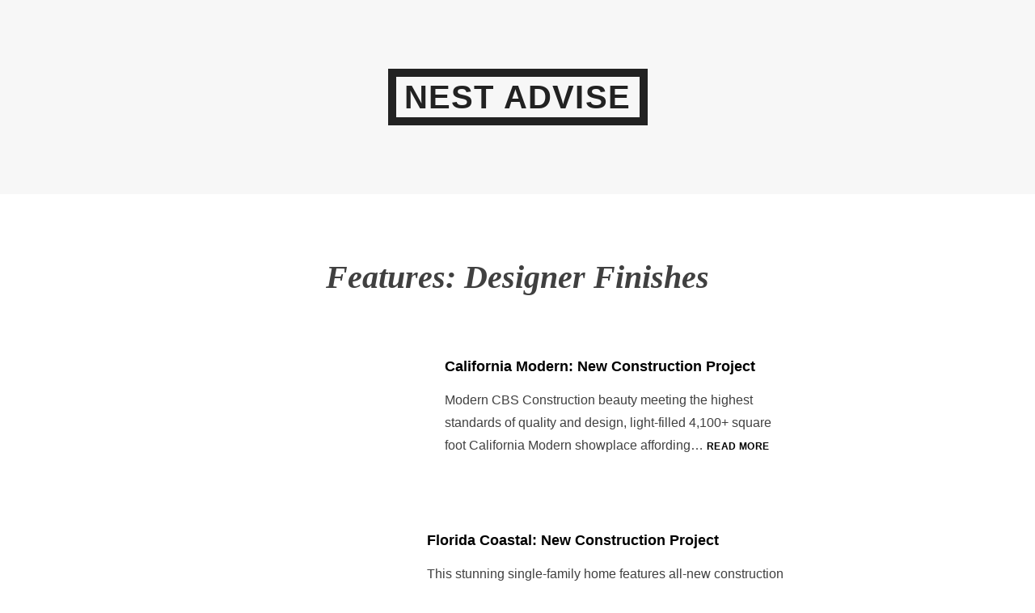

--- FILE ---
content_type: text/html; charset=UTF-8
request_url: https://www.nestadvise.com/feature/designer-finishes/
body_size: 15833
content:
<!DOCTYPE html>
<html lang="en-US">
<head><meta charset="UTF-8"><script>if(navigator.userAgent.match(/MSIE|Internet Explorer/i)||navigator.userAgent.match(/Trident\/7\..*?rv:11/i)){var href=document.location.href;if(!href.match(/[?&]nowprocket/)){if(href.indexOf("?")==-1){if(href.indexOf("#")==-1){document.location.href=href+"?nowprocket=1"}else{document.location.href=href.replace("#","?nowprocket=1#")}}else{if(href.indexOf("#")==-1){document.location.href=href+"&nowprocket=1"}else{document.location.href=href.replace("#","&nowprocket=1#")}}}}</script><script>class RocketLazyLoadScripts{constructor(e){this.triggerEvents=e,this.eventOptions={passive:!0},this.userEventListener=this.triggerListener.bind(this),this.delayedScripts={normal:[],async:[],defer:[]},this.allJQueries=[]}_addUserInteractionListener(e){this.triggerEvents.forEach((t=>window.addEventListener(t,e.userEventListener,e.eventOptions)))}_removeUserInteractionListener(e){this.triggerEvents.forEach((t=>window.removeEventListener(t,e.userEventListener,e.eventOptions)))}triggerListener(){this._removeUserInteractionListener(this),"loading"===document.readyState?document.addEventListener("DOMContentLoaded",this._loadEverythingNow.bind(this)):this._loadEverythingNow()}async _loadEverythingNow(){this._delayEventListeners(),this._delayJQueryReady(this),this._handleDocumentWrite(),this._registerAllDelayedScripts(),this._preloadAllScripts(),await this._loadScriptsFromList(this.delayedScripts.normal),await this._loadScriptsFromList(this.delayedScripts.defer),await this._loadScriptsFromList(this.delayedScripts.async),await this._triggerDOMContentLoaded(),await this._triggerWindowLoad(),window.dispatchEvent(new Event("rocket-allScriptsLoaded"))}_registerAllDelayedScripts(){document.querySelectorAll("script[type=rocketlazyloadscript]").forEach((e=>{e.hasAttribute("src")?e.hasAttribute("async")&&!1!==e.async?this.delayedScripts.async.push(e):e.hasAttribute("defer")&&!1!==e.defer||"module"===e.getAttribute("data-rocket-type")?this.delayedScripts.defer.push(e):this.delayedScripts.normal.push(e):this.delayedScripts.normal.push(e)}))}async _transformScript(e){return await this._requestAnimFrame(),new Promise((t=>{const n=document.createElement("script");let r;[...e.attributes].forEach((e=>{let t=e.nodeName;"type"!==t&&("data-rocket-type"===t&&(t="type",r=e.nodeValue),n.setAttribute(t,e.nodeValue))})),e.hasAttribute("src")?(n.addEventListener("load",t),n.addEventListener("error",t)):(n.text=e.text,t()),e.parentNode.replaceChild(n,e)}))}async _loadScriptsFromList(e){const t=e.shift();return t?(await this._transformScript(t),this._loadScriptsFromList(e)):Promise.resolve()}_preloadAllScripts(){var e=document.createDocumentFragment();[...this.delayedScripts.normal,...this.delayedScripts.defer,...this.delayedScripts.async].forEach((t=>{const n=t.getAttribute("src");if(n){const t=document.createElement("link");t.href=n,t.rel="preload",t.as="script",e.appendChild(t)}})),document.head.appendChild(e)}_delayEventListeners(){let e={};function t(t,n){!function(t){function n(n){return e[t].eventsToRewrite.indexOf(n)>=0?"rocket-"+n:n}e[t]||(e[t]={originalFunctions:{add:t.addEventListener,remove:t.removeEventListener},eventsToRewrite:[]},t.addEventListener=function(){arguments[0]=n(arguments[0]),e[t].originalFunctions.add.apply(t,arguments)},t.removeEventListener=function(){arguments[0]=n(arguments[0]),e[t].originalFunctions.remove.apply(t,arguments)})}(t),e[t].eventsToRewrite.push(n)}function n(e,t){let n=e[t];Object.defineProperty(e,t,{get:()=>n||function(){},set(r){e["rocket"+t]=n=r}})}t(document,"DOMContentLoaded"),t(window,"DOMContentLoaded"),t(window,"load"),t(window,"pageshow"),t(document,"readystatechange"),n(document,"onreadystatechange"),n(window,"onload"),n(window,"onpageshow")}_delayJQueryReady(e){let t=window.jQuery;Object.defineProperty(window,"jQuery",{get:()=>t,set(n){if(n&&n.fn&&!e.allJQueries.includes(n)){n.fn.ready=n.fn.init.prototype.ready=function(t){e.domReadyFired?t.bind(document)(n):document.addEventListener("rocket-DOMContentLoaded",(()=>t.bind(document)(n)))};const t=n.fn.on;n.fn.on=n.fn.init.prototype.on=function(){if(this[0]===window){function e(e){return e.split(" ").map((e=>"load"===e||0===e.indexOf("load.")?"rocket-jquery-load":e)).join(" ")}"string"==typeof arguments[0]||arguments[0]instanceof String?arguments[0]=e(arguments[0]):"object"==typeof arguments[0]&&Object.keys(arguments[0]).forEach((t=>{delete Object.assign(arguments[0],{[e(t)]:arguments[0][t]})[t]}))}return t.apply(this,arguments),this},e.allJQueries.push(n)}t=n}})}async _triggerDOMContentLoaded(){this.domReadyFired=!0,await this._requestAnimFrame(),document.dispatchEvent(new Event("rocket-DOMContentLoaded")),await this._requestAnimFrame(),window.dispatchEvent(new Event("rocket-DOMContentLoaded")),await this._requestAnimFrame(),document.dispatchEvent(new Event("rocket-readystatechange")),await this._requestAnimFrame(),document.rocketonreadystatechange&&document.rocketonreadystatechange()}async _triggerWindowLoad(){await this._requestAnimFrame(),window.dispatchEvent(new Event("rocket-load")),await this._requestAnimFrame(),window.rocketonload&&window.rocketonload(),await this._requestAnimFrame(),this.allJQueries.forEach((e=>e(window).trigger("rocket-jquery-load"))),window.dispatchEvent(new Event("rocket-pageshow")),await this._requestAnimFrame(),window.rocketonpageshow&&window.rocketonpageshow()}_handleDocumentWrite(){const e=new Map;document.write=document.writeln=function(t){const n=document.currentScript,r=document.createRange(),i=n.parentElement;let o=e.get(n);void 0===o&&(o=n.nextSibling,e.set(n,o));const a=document.createDocumentFragment();r.setStart(a,0),a.appendChild(r.createContextualFragment(t)),i.insertBefore(a,o)}}async _requestAnimFrame(){return new Promise((e=>requestAnimationFrame(e)))}static run(){const e=new RocketLazyLoadScripts(["keydown","mousemove","touchmove","touchstart","touchend","wheel"]);e._addUserInteractionListener(e)}}RocketLazyLoadScripts.run();</script>

<meta name="viewport" content="width=device-width, initial-scale=1">
<link rel="profile" href="http://gmpg.org/xfn/11">
<link rel="pingback" href="https://www.nestadvise.com/xmlrpc.php">

<meta name='robots' content='index, follow, max-image-preview:large, max-snippet:-1, max-video-preview:-1' />

	<!-- This site is optimized with the Yoast SEO plugin v26.5 - https://yoast.com/wordpress/plugins/seo/ -->
	<title>Designer Finishes Archives - Nest Advise</title><link rel="preload" as="style" data-type="kppassive" data-kplinkhref="https://fonts.googleapis.com/css?family=Cabin%3A500%2C700%2C500italic%2C700italic%7CAlegreya%3A400%2C700%2C400italic%2C700italic&#038;subset=latin%2Clatin-ext&#038;display=swap" /><link rel="stylesheet" media="print" onload="this.media='all'" data-type="kppassive" data-kplinkhref="https://fonts.googleapis.com/css?family=Cabin%3A500%2C700%2C500italic%2C700italic%7CAlegreya%3A400%2C700%2C400italic%2C700italic&#038;subset=latin%2Clatin-ext&#038;display=swap" /><noscript><link rel="stylesheet" data-type="kppassive" data-kplinkhref="https://fonts.googleapis.com/css?family=Cabin%3A500%2C700%2C500italic%2C700italic%7CAlegreya%3A400%2C700%2C400italic%2C700italic&#038;subset=latin%2Clatin-ext&#038;display=swap" /></noscript><link rel="stylesheet" href="https://www.nestadvise.com/wp-content/cache/min/1/b9082ce419ceadbbd5be332aa4e896b6.css" media="all" data-minify="1" />
	<link rel="canonical" href="https://www.nestadvise.com/feature/designer-finishes/" />
	<meta property="og:locale" content="en_US" />
	<meta property="og:type" content="article" />
	<meta property="og:title" content="Designer Finishes Archives - Nest Advise" />
	<meta property="og:url" content="https://www.nestadvise.com/feature/designer-finishes/" />
	<meta property="og:site_name" content="Nest Advise" />
	<meta name="twitter:card" content="summary_large_image" />
	<script type="application/ld+json" class="yoast-schema-graph">{"@context":"https://schema.org","@graph":[{"@type":"CollectionPage","@id":"https://www.nestadvise.com/feature/designer-finishes/","url":"https://www.nestadvise.com/feature/designer-finishes/","name":"Designer Finishes Archives - Nest Advise","isPartOf":{"@id":"https://www.nestadvise.com/#website"},"primaryImageOfPage":{"@id":"https://www.nestadvise.com/feature/designer-finishes/#primaryimage"},"image":{"@id":"https://www.nestadvise.com/feature/designer-finishes/#primaryimage"},"thumbnailUrl":"https://www.nestadvise.com/wp-content/uploads/2020/04/IMG_2667.jpg","breadcrumb":{"@id":"https://www.nestadvise.com/feature/designer-finishes/#breadcrumb"},"inLanguage":"en-US"},{"@type":"ImageObject","inLanguage":"en-US","@id":"https://www.nestadvise.com/feature/designer-finishes/#primaryimage","url":"https://www.nestadvise.com/wp-content/uploads/2020/04/IMG_2667.jpg","contentUrl":"https://www.nestadvise.com/wp-content/uploads/2020/04/IMG_2667.jpg","width":800,"height":533},{"@type":"BreadcrumbList","@id":"https://www.nestadvise.com/feature/designer-finishes/#breadcrumb","itemListElement":[{"@type":"ListItem","position":1,"name":"Home","item":"https://www.nestadvise.com/"},{"@type":"ListItem","position":2,"name":"Designer Finishes"}]},{"@type":"WebSite","@id":"https://www.nestadvise.com/#website","url":"https://www.nestadvise.com/","name":"Nest Advise","description":"Your Guide To Buying A New Construction Home","publisher":{"@id":"https://www.nestadvise.com/#organization"},"potentialAction":[{"@type":"SearchAction","target":{"@type":"EntryPoint","urlTemplate":"https://www.nestadvise.com/?s={search_term_string}"},"query-input":{"@type":"PropertyValueSpecification","valueRequired":true,"valueName":"search_term_string"}}],"inLanguage":"en-US"},{"@type":"Organization","@id":"https://www.nestadvise.com/#organization","name":"Nest Advise","url":"https://www.nestadvise.com/","logo":{"@type":"ImageObject","inLanguage":"en-US","@id":"https://www.nestadvise.com/#/schema/logo/image/","url":"https://www.nestadvise.com/wp-content/uploads/2020/08/nesttextlogo.png","contentUrl":"https://www.nestadvise.com/wp-content/uploads/2020/08/nesttextlogo.png","width":200,"height":77,"caption":"Nest Advise"},"image":{"@id":"https://www.nestadvise.com/#/schema/logo/image/"},"sameAs":["https://www.facebook.com/Nest-Advise-104999871339094/","https://www.instagram.com/nestbuildersfl/","https://www.youtube.com/channel/UCr5dp7-vEjUNnrxcJOmvhXQ"]}]}</script>
	<!-- / Yoast SEO plugin. -->


<link rel='dns-prefetch' href='//fonts.googleapis.com' />
<link href='https://fonts.gstatic.com' crossorigin rel='preconnect' />
<link rel="alternate" type="application/rss+xml" title="Nest Advise &raquo; Feed" href="https://www.nestadvise.com/feed/" />
<link rel="alternate" type="application/rss+xml" title="Nest Advise &raquo; Comments Feed" href="https://www.nestadvise.com/comments/feed/" />
<link rel="alternate" type="application/rss+xml" title="Nest Advise &raquo; Designer Finishes Features Feed" href="https://www.nestadvise.com/feature/designer-finishes/feed/" />
<style id='wp-img-auto-sizes-contain-inline-css' type='text/css'>
img:is([sizes=auto i],[sizes^="auto," i]){contain-intrinsic-size:3000px 1500px}
/*# sourceURL=wp-img-auto-sizes-contain-inline-css */
</style>
<style id='wp-emoji-styles-inline-css' type='text/css'>

	img.wp-smiley, img.emoji {
		display: inline !important;
		border: none !important;
		box-shadow: none !important;
		height: 1em !important;
		width: 1em !important;
		margin: 0 0.07em !important;
		vertical-align: -0.1em !important;
		background: none !important;
		padding: 0 !important;
	}
/*# sourceURL=wp-emoji-styles-inline-css */
</style>

<style id='classic-theme-styles-inline-css' type='text/css'>
/*! This file is auto-generated */
.wp-block-button__link{color:#fff;background-color:#32373c;border-radius:9999px;box-shadow:none;text-decoration:none;padding:calc(.667em + 2px) calc(1.333em + 2px);font-size:1.125em}.wp-block-file__button{background:#32373c;color:#fff;text-decoration:none}
/*# sourceURL=/wp-includes/css/classic-themes.min.css */
</style>
<style id='global-styles-inline-css' type='text/css'>
:root{--wp--preset--aspect-ratio--square: 1;--wp--preset--aspect-ratio--4-3: 4/3;--wp--preset--aspect-ratio--3-4: 3/4;--wp--preset--aspect-ratio--3-2: 3/2;--wp--preset--aspect-ratio--2-3: 2/3;--wp--preset--aspect-ratio--16-9: 16/9;--wp--preset--aspect-ratio--9-16: 9/16;--wp--preset--color--black: #000000;--wp--preset--color--cyan-bluish-gray: #abb8c3;--wp--preset--color--white: #ffffff;--wp--preset--color--pale-pink: #f78da7;--wp--preset--color--vivid-red: #cf2e2e;--wp--preset--color--luminous-vivid-orange: #ff6900;--wp--preset--color--luminous-vivid-amber: #fcb900;--wp--preset--color--light-green-cyan: #7bdcb5;--wp--preset--color--vivid-green-cyan: #00d084;--wp--preset--color--pale-cyan-blue: #8ed1fc;--wp--preset--color--vivid-cyan-blue: #0693e3;--wp--preset--color--vivid-purple: #9b51e0;--wp--preset--gradient--vivid-cyan-blue-to-vivid-purple: linear-gradient(135deg,rgb(6,147,227) 0%,rgb(155,81,224) 100%);--wp--preset--gradient--light-green-cyan-to-vivid-green-cyan: linear-gradient(135deg,rgb(122,220,180) 0%,rgb(0,208,130) 100%);--wp--preset--gradient--luminous-vivid-amber-to-luminous-vivid-orange: linear-gradient(135deg,rgb(252,185,0) 0%,rgb(255,105,0) 100%);--wp--preset--gradient--luminous-vivid-orange-to-vivid-red: linear-gradient(135deg,rgb(255,105,0) 0%,rgb(207,46,46) 100%);--wp--preset--gradient--very-light-gray-to-cyan-bluish-gray: linear-gradient(135deg,rgb(238,238,238) 0%,rgb(169,184,195) 100%);--wp--preset--gradient--cool-to-warm-spectrum: linear-gradient(135deg,rgb(74,234,220) 0%,rgb(151,120,209) 20%,rgb(207,42,186) 40%,rgb(238,44,130) 60%,rgb(251,105,98) 80%,rgb(254,248,76) 100%);--wp--preset--gradient--blush-light-purple: linear-gradient(135deg,rgb(255,206,236) 0%,rgb(152,150,240) 100%);--wp--preset--gradient--blush-bordeaux: linear-gradient(135deg,rgb(254,205,165) 0%,rgb(254,45,45) 50%,rgb(107,0,62) 100%);--wp--preset--gradient--luminous-dusk: linear-gradient(135deg,rgb(255,203,112) 0%,rgb(199,81,192) 50%,rgb(65,88,208) 100%);--wp--preset--gradient--pale-ocean: linear-gradient(135deg,rgb(255,245,203) 0%,rgb(182,227,212) 50%,rgb(51,167,181) 100%);--wp--preset--gradient--electric-grass: linear-gradient(135deg,rgb(202,248,128) 0%,rgb(113,206,126) 100%);--wp--preset--gradient--midnight: linear-gradient(135deg,rgb(2,3,129) 0%,rgb(40,116,252) 100%);--wp--preset--font-size--small: 13px;--wp--preset--font-size--medium: 20px;--wp--preset--font-size--large: 36px;--wp--preset--font-size--x-large: 42px;--wp--preset--spacing--20: 0.44rem;--wp--preset--spacing--30: 0.67rem;--wp--preset--spacing--40: 1rem;--wp--preset--spacing--50: 1.5rem;--wp--preset--spacing--60: 2.25rem;--wp--preset--spacing--70: 3.38rem;--wp--preset--spacing--80: 5.06rem;--wp--preset--shadow--natural: 6px 6px 9px rgba(0, 0, 0, 0.2);--wp--preset--shadow--deep: 12px 12px 50px rgba(0, 0, 0, 0.4);--wp--preset--shadow--sharp: 6px 6px 0px rgba(0, 0, 0, 0.2);--wp--preset--shadow--outlined: 6px 6px 0px -3px rgb(255, 255, 255), 6px 6px rgb(0, 0, 0);--wp--preset--shadow--crisp: 6px 6px 0px rgb(0, 0, 0);}:where(.is-layout-flex){gap: 0.5em;}:where(.is-layout-grid){gap: 0.5em;}body .is-layout-flex{display: flex;}.is-layout-flex{flex-wrap: wrap;align-items: center;}.is-layout-flex > :is(*, div){margin: 0;}body .is-layout-grid{display: grid;}.is-layout-grid > :is(*, div){margin: 0;}:where(.wp-block-columns.is-layout-flex){gap: 2em;}:where(.wp-block-columns.is-layout-grid){gap: 2em;}:where(.wp-block-post-template.is-layout-flex){gap: 1.25em;}:where(.wp-block-post-template.is-layout-grid){gap: 1.25em;}.has-black-color{color: var(--wp--preset--color--black) !important;}.has-cyan-bluish-gray-color{color: var(--wp--preset--color--cyan-bluish-gray) !important;}.has-white-color{color: var(--wp--preset--color--white) !important;}.has-pale-pink-color{color: var(--wp--preset--color--pale-pink) !important;}.has-vivid-red-color{color: var(--wp--preset--color--vivid-red) !important;}.has-luminous-vivid-orange-color{color: var(--wp--preset--color--luminous-vivid-orange) !important;}.has-luminous-vivid-amber-color{color: var(--wp--preset--color--luminous-vivid-amber) !important;}.has-light-green-cyan-color{color: var(--wp--preset--color--light-green-cyan) !important;}.has-vivid-green-cyan-color{color: var(--wp--preset--color--vivid-green-cyan) !important;}.has-pale-cyan-blue-color{color: var(--wp--preset--color--pale-cyan-blue) !important;}.has-vivid-cyan-blue-color{color: var(--wp--preset--color--vivid-cyan-blue) !important;}.has-vivid-purple-color{color: var(--wp--preset--color--vivid-purple) !important;}.has-black-background-color{background-color: var(--wp--preset--color--black) !important;}.has-cyan-bluish-gray-background-color{background-color: var(--wp--preset--color--cyan-bluish-gray) !important;}.has-white-background-color{background-color: var(--wp--preset--color--white) !important;}.has-pale-pink-background-color{background-color: var(--wp--preset--color--pale-pink) !important;}.has-vivid-red-background-color{background-color: var(--wp--preset--color--vivid-red) !important;}.has-luminous-vivid-orange-background-color{background-color: var(--wp--preset--color--luminous-vivid-orange) !important;}.has-luminous-vivid-amber-background-color{background-color: var(--wp--preset--color--luminous-vivid-amber) !important;}.has-light-green-cyan-background-color{background-color: var(--wp--preset--color--light-green-cyan) !important;}.has-vivid-green-cyan-background-color{background-color: var(--wp--preset--color--vivid-green-cyan) !important;}.has-pale-cyan-blue-background-color{background-color: var(--wp--preset--color--pale-cyan-blue) !important;}.has-vivid-cyan-blue-background-color{background-color: var(--wp--preset--color--vivid-cyan-blue) !important;}.has-vivid-purple-background-color{background-color: var(--wp--preset--color--vivid-purple) !important;}.has-black-border-color{border-color: var(--wp--preset--color--black) !important;}.has-cyan-bluish-gray-border-color{border-color: var(--wp--preset--color--cyan-bluish-gray) !important;}.has-white-border-color{border-color: var(--wp--preset--color--white) !important;}.has-pale-pink-border-color{border-color: var(--wp--preset--color--pale-pink) !important;}.has-vivid-red-border-color{border-color: var(--wp--preset--color--vivid-red) !important;}.has-luminous-vivid-orange-border-color{border-color: var(--wp--preset--color--luminous-vivid-orange) !important;}.has-luminous-vivid-amber-border-color{border-color: var(--wp--preset--color--luminous-vivid-amber) !important;}.has-light-green-cyan-border-color{border-color: var(--wp--preset--color--light-green-cyan) !important;}.has-vivid-green-cyan-border-color{border-color: var(--wp--preset--color--vivid-green-cyan) !important;}.has-pale-cyan-blue-border-color{border-color: var(--wp--preset--color--pale-cyan-blue) !important;}.has-vivid-cyan-blue-border-color{border-color: var(--wp--preset--color--vivid-cyan-blue) !important;}.has-vivid-purple-border-color{border-color: var(--wp--preset--color--vivid-purple) !important;}.has-vivid-cyan-blue-to-vivid-purple-gradient-background{background: var(--wp--preset--gradient--vivid-cyan-blue-to-vivid-purple) !important;}.has-light-green-cyan-to-vivid-green-cyan-gradient-background{background: var(--wp--preset--gradient--light-green-cyan-to-vivid-green-cyan) !important;}.has-luminous-vivid-amber-to-luminous-vivid-orange-gradient-background{background: var(--wp--preset--gradient--luminous-vivid-amber-to-luminous-vivid-orange) !important;}.has-luminous-vivid-orange-to-vivid-red-gradient-background{background: var(--wp--preset--gradient--luminous-vivid-orange-to-vivid-red) !important;}.has-very-light-gray-to-cyan-bluish-gray-gradient-background{background: var(--wp--preset--gradient--very-light-gray-to-cyan-bluish-gray) !important;}.has-cool-to-warm-spectrum-gradient-background{background: var(--wp--preset--gradient--cool-to-warm-spectrum) !important;}.has-blush-light-purple-gradient-background{background: var(--wp--preset--gradient--blush-light-purple) !important;}.has-blush-bordeaux-gradient-background{background: var(--wp--preset--gradient--blush-bordeaux) !important;}.has-luminous-dusk-gradient-background{background: var(--wp--preset--gradient--luminous-dusk) !important;}.has-pale-ocean-gradient-background{background: var(--wp--preset--gradient--pale-ocean) !important;}.has-electric-grass-gradient-background{background: var(--wp--preset--gradient--electric-grass) !important;}.has-midnight-gradient-background{background: var(--wp--preset--gradient--midnight) !important;}.has-small-font-size{font-size: var(--wp--preset--font-size--small) !important;}.has-medium-font-size{font-size: var(--wp--preset--font-size--medium) !important;}.has-large-font-size{font-size: var(--wp--preset--font-size--large) !important;}.has-x-large-font-size{font-size: var(--wp--preset--font-size--x-large) !important;}
:where(.wp-block-post-template.is-layout-flex){gap: 1.25em;}:where(.wp-block-post-template.is-layout-grid){gap: 1.25em;}
:where(.wp-block-term-template.is-layout-flex){gap: 1.25em;}:where(.wp-block-term-template.is-layout-grid){gap: 1.25em;}
:where(.wp-block-columns.is-layout-flex){gap: 2em;}:where(.wp-block-columns.is-layout-grid){gap: 2em;}
:root :where(.wp-block-pullquote){font-size: 1.5em;line-height: 1.6;}
/*# sourceURL=global-styles-inline-css */
</style>

<style id='preloader-plus-inline-css' type='text/css'>
.preloader-plus {background-color: #166282; }body.complete > *:not(.preloader-plus),.preloader-plus {transition-duration: 1000ms,1000ms,0s; }.preloader-plus * {color: #75afb4; }.preloader-plus.complete {opacity: 0; transform:  scale(1); transition-delay: 0s,0s,1000ms; }.preloader-plus .preloader-site-title {font-weight: bold; font-size: 50px; text-transform: none; }.preloader-plus #preloader-counter {font-weight: bold; font-size: 24px; }.preloader-plus .preloader-plus-custom-content {font-weight: bold; font-size: 24px; text-transform: none; }.preloader-plus-default-icons {width: 80px; height: 80px; }.preloader-plus .preloader-custom-img {animation: preloader-none 1500ms linear infinite; width: 250px; }.preloader-plus .prog-bar {height: 5px; background-color: #dd3333; }.preloader-plus .prog-bar-bg {height: 5px; background-color: #919191; }.preloader-plus .prog-bar-wrapper {top: 0; padding-top: 0; width: 100%; }
/*# sourceURL=preloader-plus-inline-css */
</style>



<style id='rocket-lazyload-inline-css' type='text/css'>
.rll-youtube-player{position:relative;padding-bottom:56.23%;height:0;overflow:hidden;max-width:100%;}.rll-youtube-player:focus-within{outline: 2px solid currentColor;outline-offset: 5px;}.rll-youtube-player iframe{position:absolute;top:0;left:0;width:100%;height:100%;z-index:100;background:0 0}.rll-youtube-player img{bottom:0;display:block;left:0;margin:auto;max-width:100%;width:100%;position:absolute;right:0;top:0;border:none;height:auto;-webkit-transition:.4s all;-moz-transition:.4s all;transition:.4s all}.rll-youtube-player img:hover{-webkit-filter:brightness(75%)}.rll-youtube-player .play{height:100%;width:100%;left:0;top:0;position:absolute;background:url(https://www.nestadvise.com/wp-content/plugins/wp-rocket/assets/img/youtube.png) no-repeat center;background-color: transparent !important;cursor:pointer;border:none;}
/*# sourceURL=rocket-lazyload-inline-css */
</style>
<script type="text/javascript" src="https://www.nestadvise.com/wp-includes/js/jquery/jquery.min.js?ver=3.7.1" id="jquery-core-js" defer></script>
<script type="text/javascript" src="https://www.nestadvise.com/wp-includes/js/jquery/jquery-migrate.min.js?ver=3.4.1" id="jquery-migrate-js" defer></script>
<script type="text/javascript" id="preloader-plus-js-extra">
/* <![CDATA[ */
var preloader_plus = {"animation_delay":"500","animation_duration":"1000"};
//# sourceURL=preloader-plus-js-extra
/* ]]> */
</script>
<script type="text/javascript" src="https://www.nestadvise.com/wp-content/plugins/preloader-plus//assets/js/preloader-plus.min.js?ver=2.2.1" id="preloader-plus-js" defer></script>
<link rel="https://api.w.org/" href="https://www.nestadvise.com/wp-json/" /><link rel="alternate" title="JSON" type="application/json" href="https://www.nestadvise.com/wp-json/wp/v2/property_feature/54" /><link rel="EditURI" type="application/rsd+xml" title="RSD" href="https://www.nestadvise.com/xmlrpc.php?rsd" />
<meta name="generator" content="WordPress 6.9" />
<meta name="generator" content="Redux 4.5.9" />
		<!-- GA Google Analytics @ https://m0n.co/ga -->
		<script type="rocketlazyloadscript" async src="https://www.googletagmanager.com/gtag/js?id=UA-177863684-1"></script>
		<script type="rocketlazyloadscript">
			window.dataLayer = window.dataLayer || [];
			function gtag(){dataLayer.push(arguments);}
			gtag('js', new Date());
			gtag('config', 'UA-177863684-1');
		</script>

	<script type="rocketlazyloadscript" async src="https://www.googletagmanager.com/gtag/js?id=UA-177863684-1"></script>
<script type="rocketlazyloadscript">
  window.dataLayer = window.dataLayer || [];
  function gtag(){dataLayer.push(arguments);}
  gtag('js', new Date());
  gtag('config', 'UA-177863684-1');
 <!-- Facebook Pixel Code -->
<script>
!function(f,b,e,v,n,t,s)
{if(f.fbq)return;n=f.fbq=function(){n.callMethod?
n.callMethod.apply(n,arguments):n.queue.push(arguments)};
if(!f._fbq)f._fbq=n;n.push=n;n.loaded=!0;n.version='2.0';
n.queue=[];t=b.createElement(e);t.async=!0;
t.src=v;s=b.getElementsByTagName(e)[0];
s.parentNode.insertBefore(t,s)}(window, document,'script',
'https://connect.facebook.net/en_US/fbevents.js');
fbq('init', '337871147624163');
fbq('track', 'PageView');
</script>
<noscript><img height="1" width="1" style="display:none"
src="https://www.facebook.com/tr?id=337871147624163&ev=PageView&noscript=1"
/></noscript>
<!-- End Facebook Pixel Code -->
<meta name="p:domain_verify" content="350b7f8b0908d9a94dd625f52f7232ef"/>
<link rel="preload" as="font" href="https://www.nestadvise.com/wp-content/plugins/elementor/assets/lib/font-awesome/webfonts/fa-solid-900.woff2" crossorigin>
<link rel="preload" as="font" href="https://www.nestadvise.com/wp-content/themes/houzez/fonts/houzez-iconfont.ttf" crossorigin><meta name="generator" content="Elementor 3.33.4; features: additional_custom_breakpoints; settings: css_print_method-external, google_font-enabled, font_display-auto">

<!-- Meta Pixel Code -->
<script type="rocketlazyloadscript" data-rocket-type='text/javascript'>
!function(f,b,e,v,n,t,s){if(f.fbq)return;n=f.fbq=function(){n.callMethod?
n.callMethod.apply(n,arguments):n.queue.push(arguments)};if(!f._fbq)f._fbq=n;
n.push=n;n.loaded=!0;n.version='2.0';n.queue=[];t=b.createElement(e);t.async=!0;
t.src=v;s=b.getElementsByTagName(e)[0];s.parentNode.insertBefore(t,s)}(window,
document,'script','https://connect.facebook.net/en_US/fbevents.js?v=next');
</script>
<!-- End Meta Pixel Code -->

      <script type="rocketlazyloadscript" data-rocket-type='text/javascript'>
        var url = window.location.origin + '?ob=open-bridge';
        fbq('set', 'openbridge', '337871147624163', url);
      </script>
    <script type="rocketlazyloadscript" data-rocket-type='text/javascript'>fbq('init', '337871147624163', {}, {
    "agent": "wordpress-6.9-3.0.16"
})</script><script type="rocketlazyloadscript" data-rocket-type='text/javascript'>
    fbq('track', 'PageView', []);
  </script>
<!-- Meta Pixel Code -->
<noscript>
<img height="1" width="1" style="display:none" alt="fbpx"
src="https://www.facebook.com/tr?id=337871147624163&ev=PageView&noscript=1" />
</noscript>
<!-- End Meta Pixel Code -->
			<style>
				.e-con.e-parent:nth-of-type(n+4):not(.e-lazyloaded):not(.e-no-lazyload),
				.e-con.e-parent:nth-of-type(n+4):not(.e-lazyloaded):not(.e-no-lazyload) * {
					background-image: none !important;
				}
				@media screen and (max-height: 1024px) {
					.e-con.e-parent:nth-of-type(n+3):not(.e-lazyloaded):not(.e-no-lazyload),
					.e-con.e-parent:nth-of-type(n+3):not(.e-lazyloaded):not(.e-no-lazyload) * {
						background-image: none !important;
					}
				}
				@media screen and (max-height: 640px) {
					.e-con.e-parent:nth-of-type(n+2):not(.e-lazyloaded):not(.e-no-lazyload),
					.e-con.e-parent:nth-of-type(n+2):not(.e-lazyloaded):not(.e-no-lazyload) * {
						background-image: none !important;
					}
				}
			</style>
			<link rel="icon" href="https://www.nestadvise.com/wp-content/uploads/2020/08/nestadvisefavicon.png" sizes="32x32" />
<link rel="icon" href="https://www.nestadvise.com/wp-content/uploads/2020/08/nestadvisefavicon.png" sizes="192x192" />
<link rel="apple-touch-icon" href="https://www.nestadvise.com/wp-content/uploads/2020/08/nestadvisefavicon.png" />
<meta name="msapplication-TileImage" content="https://www.nestadvise.com/wp-content/uploads/2020/08/nestadvisefavicon.png" />
<noscript><style id="rocket-lazyload-nojs-css">.rll-youtube-player, [data-lazy-src]{display:none !important;}</style></noscript></head>

<body class="archive tax-property_feature term-designer-finishes term-54 wp-theme-argent elementor-default elementor-kit-8598">
<div id="page" class="hfeed site">
	<a class="skip-link screen-reader-text" href="#content">Skip to content</a>

	<header id="masthead" class="site-header" role="banner">

		<nav id="site-navigation" class="main-navigation" role="navigation">
			<button class="menu-toggle" aria-controls="primary-menu" aria-expanded="false">Menu</button>
					</nav><!-- #site-navigation -->

		<div class="site-branding">
			<h1 class="site-title"><a href="https://www.nestadvise.com/" rel="home">Nest Advise</a></h1>
			<h2 class="site-description">Your Guide To Buying A New Construction Home</h2>
		</div><!-- .site-branding -->

	</header><!-- #masthead -->

	<div id="content" class="site-content">

	<div id="primary" class="content-area">
		<main id="main" class="site-main" role="main">

		
			<header class="page-header">
				<h1 class="page-title">Features: <span>Designer Finishes</span></h1>			</header><!-- .page-header -->

						
				
<article id="post-137" class="post-137 property type-property status-publish has-post-thumbnail hentry property_type-family-home property_feature-cabana property_feature-custom-built-ins-2 property_feature-custom-cabinetry property_feature-custom-feature-walls property_feature-custom-landscape-designs property_feature-custom-niches property_feature-customized-interior-design property_feature-designer-backsplash property_feature-designer-finishes property_feature-designer-led-light-fixtures property_feature-energy-efficient-hvac property_feature-frameless-shower property_feature-free-standing-bathtub property_feature-hardwood-flooring property_feature-high-end-plumbing-fixtures property_feature-impact-doors-and-windows property_feature-led-hi-hat-lighting property_feature-outdoor-kitchen property_feature-outdoor-shower property_feature-pendant-lighting property_feature-professional-appliances property_feature-sauna property_feature-shower-niches property_feature-smart-home-devices property_feature-spray-foam-insulation property_feature-swimming-pool property_feature-under-cabinet-lighting property_feature-wifi">
			<a class="post-thumbnail" href="https://www.nestadvise.com/property/california-modern-new-construction-home/">
		<img width="200" height="133" src="data:image/svg+xml,%3Csvg%20xmlns='http://www.w3.org/2000/svg'%20viewBox='0%200%20200%20133'%3E%3C/svg%3E" class="attachment-argent-blog-thumbnail size-argent-blog-thumbnail wp-post-image" alt="" decoding="async" data-lazy-srcset="https://www.nestadvise.com/wp-content/uploads/2020/04/IMG_2667.jpg 800w, https://www.nestadvise.com/wp-content/uploads/2020/04/IMG_2667-300x200.jpg 300w, https://www.nestadvise.com/wp-content/uploads/2020/04/IMG_2667-768x512.jpg 768w, https://www.nestadvise.com/wp-content/uploads/2020/04/IMG_2667-496x330.jpg 496w" data-lazy-sizes="(max-width: 200px) 100vw, 200px" data-lazy-src="https://www.nestadvise.com/wp-content/uploads/2020/04/IMG_2667.jpg" /><noscript><img width="200" height="133" src="https://www.nestadvise.com/wp-content/uploads/2020/04/IMG_2667.jpg" class="attachment-argent-blog-thumbnail size-argent-blog-thumbnail wp-post-image" alt="" decoding="async" srcset="https://www.nestadvise.com/wp-content/uploads/2020/04/IMG_2667.jpg 800w, https://www.nestadvise.com/wp-content/uploads/2020/04/IMG_2667-300x200.jpg 300w, https://www.nestadvise.com/wp-content/uploads/2020/04/IMG_2667-768x512.jpg 768w, https://www.nestadvise.com/wp-content/uploads/2020/04/IMG_2667-496x330.jpg 496w" sizes="(max-width: 200px) 100vw, 200px" /></noscript>		</a>
	
	<header class="entry-header">
		<h1 class="entry-title"><a href="https://www.nestadvise.com/property/california-modern-new-construction-home/" rel="bookmark">California Modern: New Construction Project</a></h1>
			</header><!-- .entry-header -->

	<div class="entry-content">
		<p>Modern CBS Construction beauty meeting the highest standards of quality and design, light-filled 4,100+ square foot California Modern showplace affording&hellip; <a class="read-more" href="https://www.nestadvise.com/property/california-modern-new-construction-home/">Read more <span class="screen-reader-text">California Modern: New Construction Project</span></a></p>

	</div><!-- .entry-content -->
</article><!-- #post-## -->

			
				
<article id="post-144" class="post-144 property type-property status-publish has-post-thumbnail hentry property_type-family-home property_feature-custom-built-ins-2 property_feature-custom-cabinetry property_feature-custom-feature-walls property_feature-custom-landscape-designs property_feature-customized-interior-design property_feature-designer-backsplash property_feature-designer-finishes property_feature-designer-led-light-fixtures property_feature-energy-efficient-hvac property_feature-frameless-shower property_feature-free-standing-bathtub property_feature-hardwood-flooring property_feature-high-end-plumbing-fixtures property_feature-impact-doors-and-windows property_feature-led-hi-hat-lighting property_feature-outdoor-kitchen property_feature-pendant-lighting property_feature-pro-style-appliances property_feature-sauna property_feature-smart-home-devices property_feature-spray-foam-insulation property_feature-swimming-pool property_feature-under-cabinet-lighting">
			<a class="post-thumbnail" href="https://www.nestadvise.com/property/florida-coastal-new-construction-home/">
		<img width="178" height="133" src="data:image/svg+xml,%3Csvg%20xmlns='http://www.w3.org/2000/svg'%20viewBox='0%200%20178%20133'%3E%3C/svg%3E" class="attachment-argent-blog-thumbnail size-argent-blog-thumbnail wp-post-image" alt="" decoding="async" data-lazy-srcset="https://www.nestadvise.com/wp-content/uploads/2020/08/IMG_0194-e1596329035550.jpeg 984w, https://www.nestadvise.com/wp-content/uploads/2020/08/IMG_0194-e1596329035550-300x224.jpeg 300w, https://www.nestadvise.com/wp-content/uploads/2020/08/IMG_0194-e1596329035550-768x574.jpeg 768w, https://www.nestadvise.com/wp-content/uploads/2020/08/IMG_0194-e1596329035550-592x444.jpeg 592w, https://www.nestadvise.com/wp-content/uploads/2020/08/IMG_0194-e1596329035550-758x564.jpeg 758w, https://www.nestadvise.com/wp-content/uploads/2020/08/IMG_0194-e1596329035550-584x438.jpeg 584w, https://www.nestadvise.com/wp-content/uploads/2020/08/IMG_0194-e1596329035550-803x600.jpeg 803w, https://www.nestadvise.com/wp-content/uploads/2020/08/IMG_0194-e1596329035550-120x90.jpeg 120w, https://www.nestadvise.com/wp-content/uploads/2020/08/IMG_0194-e1596329035550-496x370.jpeg 496w" data-lazy-sizes="(max-width: 178px) 100vw, 178px" data-lazy-src="https://www.nestadvise.com/wp-content/uploads/2020/08/IMG_0194-e1596329035550.jpeg" /><noscript><img width="178" height="133" src="https://www.nestadvise.com/wp-content/uploads/2020/08/IMG_0194-e1596329035550.jpeg" class="attachment-argent-blog-thumbnail size-argent-blog-thumbnail wp-post-image" alt="" decoding="async" srcset="https://www.nestadvise.com/wp-content/uploads/2020/08/IMG_0194-e1596329035550.jpeg 984w, https://www.nestadvise.com/wp-content/uploads/2020/08/IMG_0194-e1596329035550-300x224.jpeg 300w, https://www.nestadvise.com/wp-content/uploads/2020/08/IMG_0194-e1596329035550-768x574.jpeg 768w, https://www.nestadvise.com/wp-content/uploads/2020/08/IMG_0194-e1596329035550-592x444.jpeg 592w, https://www.nestadvise.com/wp-content/uploads/2020/08/IMG_0194-e1596329035550-758x564.jpeg 758w, https://www.nestadvise.com/wp-content/uploads/2020/08/IMG_0194-e1596329035550-584x438.jpeg 584w, https://www.nestadvise.com/wp-content/uploads/2020/08/IMG_0194-e1596329035550-803x600.jpeg 803w, https://www.nestadvise.com/wp-content/uploads/2020/08/IMG_0194-e1596329035550-120x90.jpeg 120w, https://www.nestadvise.com/wp-content/uploads/2020/08/IMG_0194-e1596329035550-496x370.jpeg 496w" sizes="(max-width: 178px) 100vw, 178px" /></noscript>		</a>
	
	<header class="entry-header">
		<h1 class="entry-title"><a href="https://www.nestadvise.com/property/florida-coastal-new-construction-home/" rel="bookmark">Florida Coastal: New Construction Project</a></h1>
			</header><!-- .entry-header -->

	<div class="entry-content">
		<p>This stunning single-family home features all-new construction was designed to impress. Inside its beautiful coastal modern exterior, discover 4 large&hellip; <a class="read-more" href="https://www.nestadvise.com/property/florida-coastal-new-construction-home/">Read more <span class="screen-reader-text">Florida Coastal: New Construction Project</span></a></p>

	</div><!-- .entry-content -->
</article><!-- #post-## -->

			
				
<article id="post-135" class="post-135 property type-property status-publish has-post-thumbnail hentry property_type-family-home property_feature-custom-built-ins-2 property_feature-custom-cabinetry property_feature-custom-feature-walls property_feature-custom-landscape-designs property_feature-customized-interior-design property_feature-designer-backsplash property_feature-designer-finishes property_feature-designer-led-light-fixtures property_feature-energy-efficient-hvac property_feature-farmhouse-sink property_feature-frameless-shower property_feature-hardwood-flooring property_feature-high-end-plumbing-fixtures property_feature-impact-doors-and-windows property_feature-led-hi-hat-lighting property_feature-pendant-lighting property_feature-porcelain-tile-and-marble-baths property_feature-pro-style-appliances property_feature-quartz-countertops property_feature-shower-niches property_feature-smart-home-devices property_feature-spray-foam-insulation property_feature-under-cabinet-lighting property_feature-waterfall-island">
			<a class="post-thumbnail" href="https://www.nestadvise.com/property/small-luxury-new-construction-home/">
		<img width="200" height="133" src="data:image/svg+xml,%3Csvg%20xmlns='http://www.w3.org/2000/svg'%20viewBox='0%200%20200%20133'%3E%3C/svg%3E" class="attachment-argent-blog-thumbnail size-argent-blog-thumbnail wp-post-image" alt="" decoding="async" data-lazy-srcset="https://www.nestadvise.com/wp-content/uploads/2020/08/001-121NE9thSt-DelrayBeach-FL-full-1-scaled.jpg 2560w, https://www.nestadvise.com/wp-content/uploads/2020/08/001-121NE9thSt-DelrayBeach-FL-full-1-scaled-300x200.jpg 300w, https://www.nestadvise.com/wp-content/uploads/2020/08/001-121NE9thSt-DelrayBeach-FL-full-1-scaled-1024x683.jpg 1024w, https://www.nestadvise.com/wp-content/uploads/2020/08/001-121NE9thSt-DelrayBeach-FL-full-1-scaled-768x512.jpg 768w, https://www.nestadvise.com/wp-content/uploads/2020/08/001-121NE9thSt-DelrayBeach-FL-full-1-scaled-1536x1024.jpg 1536w, https://www.nestadvise.com/wp-content/uploads/2020/08/001-121NE9thSt-DelrayBeach-FL-full-1-scaled-2048x1366.jpg 2048w, https://www.nestadvise.com/wp-content/uploads/2020/08/001-121NE9thSt-DelrayBeach-FL-full-1-scaled-1170x785.jpg 1170w, https://www.nestadvise.com/wp-content/uploads/2020/08/001-121NE9thSt-DelrayBeach-FL-full-1-scaled-900x600.jpg 900w, https://www.nestadvise.com/wp-content/uploads/2020/08/001-121NE9thSt-DelrayBeach-FL-full-1-scaled-496x331.jpg 496w" data-lazy-sizes="(max-width: 200px) 100vw, 200px" data-lazy-src="https://www.nestadvise.com/wp-content/uploads/2020/08/001-121NE9thSt-DelrayBeach-FL-full-1-scaled.jpg" /><noscript><img width="200" height="133" src="https://www.nestadvise.com/wp-content/uploads/2020/08/001-121NE9thSt-DelrayBeach-FL-full-1-scaled.jpg" class="attachment-argent-blog-thumbnail size-argent-blog-thumbnail wp-post-image" alt="" decoding="async" srcset="https://www.nestadvise.com/wp-content/uploads/2020/08/001-121NE9thSt-DelrayBeach-FL-full-1-scaled.jpg 2560w, https://www.nestadvise.com/wp-content/uploads/2020/08/001-121NE9thSt-DelrayBeach-FL-full-1-scaled-300x200.jpg 300w, https://www.nestadvise.com/wp-content/uploads/2020/08/001-121NE9thSt-DelrayBeach-FL-full-1-scaled-1024x683.jpg 1024w, https://www.nestadvise.com/wp-content/uploads/2020/08/001-121NE9thSt-DelrayBeach-FL-full-1-scaled-768x512.jpg 768w, https://www.nestadvise.com/wp-content/uploads/2020/08/001-121NE9thSt-DelrayBeach-FL-full-1-scaled-1536x1024.jpg 1536w, https://www.nestadvise.com/wp-content/uploads/2020/08/001-121NE9thSt-DelrayBeach-FL-full-1-scaled-2048x1366.jpg 2048w, https://www.nestadvise.com/wp-content/uploads/2020/08/001-121NE9thSt-DelrayBeach-FL-full-1-scaled-1170x785.jpg 1170w, https://www.nestadvise.com/wp-content/uploads/2020/08/001-121NE9thSt-DelrayBeach-FL-full-1-scaled-900x600.jpg 900w, https://www.nestadvise.com/wp-content/uploads/2020/08/001-121NE9thSt-DelrayBeach-FL-full-1-scaled-496x331.jpg 496w" sizes="(max-width: 200px) 100vw, 200px" /></noscript>		</a>
	
	<header class="entry-header">
		<h1 class="entry-title"><a href="https://www.nestadvise.com/property/small-luxury-new-construction-home/" rel="bookmark">Small Luxury: New Construction Project</a></h1>
			</header><!-- .entry-header -->

	<div class="entry-content">
		<p>This small new construction project packs a ton of luxury into it&#8217;s available space. Light and bright open spaces and&hellip; <a class="read-more" href="https://www.nestadvise.com/property/small-luxury-new-construction-home/">Read more <span class="screen-reader-text">Small Luxury: New Construction Project</span></a></p>

	</div><!-- .entry-content -->
</article><!-- #post-## -->

			
			
		
		</main><!-- #main -->
	</div><!-- #primary -->


<div id="secondary" class="footer-widget-area" role="complementary">
	<div class="widget-wrapper">
				<div id="widget-area-1" class="widget-area">
			<aside id="search-2" class="widget widget_search"><form role="search" method="get" class="search-form" action="https://www.nestadvise.com/">
				<label>
					<span class="screen-reader-text">Search for:</span>
					<input type="search" class="search-field" placeholder="Search &hellip;" value="" name="s" />
				</label>
				<input type="submit" class="search-submit" value="Search" />
			</form></aside><aside id="categories-4" class="widget widget_categories"><h1 class="widget-title">Categories</h1>
			<ul>
					<li class="cat-item cat-item-2"><a href="https://www.nestadvise.com/category/new-construction-homes/">buying a new construction home</a>
</li>
	<li class="cat-item cat-item-93"><a href="https://www.nestadvise.com/category/podcast-episodes/">Podcast Episodes</a>
</li>
	<li class="cat-item cat-item-1"><a href="https://www.nestadvise.com/category/uncategorized/">Uncategorized</a>
</li>
			</ul>

			</aside>
		<aside id="recent-posts-2" class="widget widget_recent_entries">
		<h1 class="widget-title">Recent Posts</h1>
		<ul>
											<li>
					<a href="https://www.nestadvise.com/freeposts/">New Construction Social Posts To Accelerate Growth</a>
									</li>
											<li>
					<a href="https://www.nestadvise.com/skills-that-you-can-learn-in-the-real-estate-market-2/">Skills That You Can Learn In The Real Estate Market</a>
									</li>
											<li>
					<a href="https://www.nestadvise.com/barn-doors-ask-the-homebuilder/">Barn Doors: Ask The Homebuilder</a>
									</li>
											<li>
					<a href="https://www.nestadvise.com/shower-pans-ask-the-homebuilder/">Shower Pans: Ask The Homebuilder</a>
									</li>
					</ul>

		</aside>		</div><!-- #widget-area-1 -->
		
				<div id="widget-area-2" class="widget-area">
			<aside id="text-4" class="widget widget_text">			<div class="textwidget"><p><strong><a href="http://nestadvise.com/privacy">Privacy Policy</a></strong></p>
</div>
		</aside><aside id="search-9" class="widget widget_search"><form role="search" method="get" class="search-form" action="https://www.nestadvise.com/">
				<label>
					<span class="screen-reader-text">Search for:</span>
					<input type="search" class="search-field" placeholder="Search &hellip;" value="" name="s" />
				</label>
				<input type="submit" class="search-submit" value="Search" />
			</form></aside>		</div><!-- #widget-area-2 -->
		
				<div id="widget-area-3" class="widget-area">
			<aside id="media_image-3" class="widget widget_media_image"><img width="111" height="111" src="data:image/svg+xml,%3Csvg%20xmlns='http://www.w3.org/2000/svg'%20viewBox='0%200%20111%20111'%3E%3C/svg%3E" class="image wp-image-9536  attachment-114x111 size-114x111" alt="" style="max-width: 100%; height: auto;" decoding="async" data-lazy-src="https://www.nestadvise.com/wp-content/uploads/2020/09/equal-150x150.jpg" /><noscript><img width="111" height="111" src="https://www.nestadvise.com/wp-content/uploads/2020/09/equal-150x150.jpg" class="image wp-image-9536  attachment-114x111 size-114x111" alt="" style="max-width: 100%; height: auto;" decoding="async" /></noscript></aside>		</div><!-- #widget-area-3 -->
			</div><!-- .widget-wrapper -->
</div><!-- #secondary -->

	</div><!-- #content -->

	<footer id="colophon" class="site-footer" role="contentinfo">
		<div class="site-info">
			<a href="http://wordpress.org/">Proudly powered by WordPress</a>
			<span class="sep"> | </span>
			Theme: Argent by <a href="https://wordpress.com/themes/" rel="designer">Automattic</a>.		</div><!-- .site-info -->
	</footer><!-- #colophon -->
</div><!-- #page -->

<script type="speculationrules">
{"prefetch":[{"source":"document","where":{"and":[{"href_matches":"/*"},{"not":{"href_matches":["/wp-*.php","/wp-admin/*","/wp-content/uploads/*","/wp-content/*","/wp-content/plugins/*","/wp-content/themes/argent/*","/*\\?(.+)"]}},{"not":{"selector_matches":"a[rel~=\"nofollow\"]"}},{"not":{"selector_matches":".no-prefetch, .no-prefetch a"}}]},"eagerness":"conservative"}]}
</script>
		 <div class="preloader-plus"> 			<div class="prog-bar-wrapper">
				<div class="prog-bar-bg"></div>
				<div class="prog-bar"></div>
			</div> 			 <div class="preloader-content"> 
 <div class="lds-css ng-scope">
   <div class="lds-rolling preloader-plus-default-icons">
     <div></div>
   </div>
 <style type="text/css">@keyframes lds-rolling {
   0% {
     -webkit-transform: rotate(0deg);
     transform: rotate(0deg);
   }
   100% {
     -webkit-transform: rotate(360deg);
     transform: rotate(360deg);
   }
 }
 @-webkit-keyframes lds-rolling {
   0% {
     -webkit-transform: rotate(0deg);
     transform: rotate(0deg);
   }
   100% {
     -webkit-transform: rotate(360deg);
     transform: rotate(360deg);
   }
 }
 .lds-rolling div,
 .lds-rolling div:after {
   width: 100%;
   height: 100%;
   border: 10px solid #75afb4;
   border-top-color: transparent;
   border-radius: 50%;
 }
 .lds-rolling div {
   -webkit-animation: lds-rolling 1s linear infinite;
   animation: lds-rolling 1s linear infinite;
 }
 .lds-rolling div:after {
   -webkit-transform: rotate(90deg);
   transform: rotate(90deg);
 }
 </style></div>

			 </div>
		 </div>     <!-- Meta Pixel Event Code -->
    <script type="rocketlazyloadscript" data-rocket-type='text/javascript'>
        document.addEventListener( 'wpcf7mailsent', function( event ) {
        if( "fb_pxl_code" in event.detail.apiResponse){
          eval(event.detail.apiResponse.fb_pxl_code);
        }
      }, false );
    </script>
    <!-- End Meta Pixel Event Code -->
    <div id='fb-pxl-ajax-code'></div>			<script type="rocketlazyloadscript">
				const lazyloadRunObserver = () => {
					const lazyloadBackgrounds = document.querySelectorAll( `.e-con.e-parent:not(.e-lazyloaded)` );
					const lazyloadBackgroundObserver = new IntersectionObserver( ( entries ) => {
						entries.forEach( ( entry ) => {
							if ( entry.isIntersecting ) {
								let lazyloadBackground = entry.target;
								if( lazyloadBackground ) {
									lazyloadBackground.classList.add( 'e-lazyloaded' );
								}
								lazyloadBackgroundObserver.unobserve( entry.target );
							}
						});
					}, { rootMargin: '200px 0px 200px 0px' } );
					lazyloadBackgrounds.forEach( ( lazyloadBackground ) => {
						lazyloadBackgroundObserver.observe( lazyloadBackground );
					} );
				};
				const events = [
					'DOMContentLoaded',
					'elementor/lazyload/observe',
				];
				events.forEach( ( event ) => {
					document.addEventListener( event, lazyloadRunObserver );
				} );
			</script>
			<script type="text/javascript" id="rocket-browser-checker-js-after">
/* <![CDATA[ */
"use strict";var _createClass=function(){function defineProperties(target,props){for(var i=0;i<props.length;i++){var descriptor=props[i];descriptor.enumerable=descriptor.enumerable||!1,descriptor.configurable=!0,"value"in descriptor&&(descriptor.writable=!0),Object.defineProperty(target,descriptor.key,descriptor)}}return function(Constructor,protoProps,staticProps){return protoProps&&defineProperties(Constructor.prototype,protoProps),staticProps&&defineProperties(Constructor,staticProps),Constructor}}();function _classCallCheck(instance,Constructor){if(!(instance instanceof Constructor))throw new TypeError("Cannot call a class as a function")}var RocketBrowserCompatibilityChecker=function(){function RocketBrowserCompatibilityChecker(options){_classCallCheck(this,RocketBrowserCompatibilityChecker),this.passiveSupported=!1,this._checkPassiveOption(this),this.options=!!this.passiveSupported&&options}return _createClass(RocketBrowserCompatibilityChecker,[{key:"_checkPassiveOption",value:function(self){try{var options={get passive(){return!(self.passiveSupported=!0)}};window.addEventListener("test",null,options),window.removeEventListener("test",null,options)}catch(err){self.passiveSupported=!1}}},{key:"initRequestIdleCallback",value:function(){!1 in window&&(window.requestIdleCallback=function(cb){var start=Date.now();return setTimeout(function(){cb({didTimeout:!1,timeRemaining:function(){return Math.max(0,50-(Date.now()-start))}})},1)}),!1 in window&&(window.cancelIdleCallback=function(id){return clearTimeout(id)})}},{key:"isDataSaverModeOn",value:function(){return"connection"in navigator&&!0===navigator.connection.saveData}},{key:"supportsLinkPrefetch",value:function(){var elem=document.createElement("link");return elem.relList&&elem.relList.supports&&elem.relList.supports("prefetch")&&window.IntersectionObserver&&"isIntersecting"in IntersectionObserverEntry.prototype}},{key:"isSlowConnection",value:function(){return"connection"in navigator&&"effectiveType"in navigator.connection&&("2g"===navigator.connection.effectiveType||"slow-2g"===navigator.connection.effectiveType)}}]),RocketBrowserCompatibilityChecker}();
//# sourceURL=rocket-browser-checker-js-after
/* ]]> */
</script>
<script type="text/javascript" id="rocket-preload-links-js-extra">
/* <![CDATA[ */
var RocketPreloadLinksConfig = {"excludeUris":"/(?:.+/)?feed(?:/(?:.+/?)?)?$|/(?:.+/)?embed/|/(index\\.php/)?wp\\-json(/.*|$)|/wp-admin/|/logout/|/wp-login.php|/refer/|/go/|/recommend/|/recommends/","usesTrailingSlash":"1","imageExt":"jpg|jpeg|gif|png|tiff|bmp|webp|avif","fileExt":"jpg|jpeg|gif|png|tiff|bmp|webp|avif|php|pdf|html|htm","siteUrl":"https://www.nestadvise.com","onHoverDelay":"100","rateThrottle":"3"};
//# sourceURL=rocket-preload-links-js-extra
/* ]]> */
</script>
<script type="text/javascript" id="rocket-preload-links-js-after">
/* <![CDATA[ */
(function() {
"use strict";var r="function"==typeof Symbol&&"symbol"==typeof Symbol.iterator?function(e){return typeof e}:function(e){return e&&"function"==typeof Symbol&&e.constructor===Symbol&&e!==Symbol.prototype?"symbol":typeof e},e=function(){function i(e,t){for(var n=0;n<t.length;n++){var i=t[n];i.enumerable=i.enumerable||!1,i.configurable=!0,"value"in i&&(i.writable=!0),Object.defineProperty(e,i.key,i)}}return function(e,t,n){return t&&i(e.prototype,t),n&&i(e,n),e}}();function i(e,t){if(!(e instanceof t))throw new TypeError("Cannot call a class as a function")}var t=function(){function n(e,t){i(this,n),this.browser=e,this.config=t,this.options=this.browser.options,this.prefetched=new Set,this.eventTime=null,this.threshold=1111,this.numOnHover=0}return e(n,[{key:"init",value:function(){!this.browser.supportsLinkPrefetch()||this.browser.isDataSaverModeOn()||this.browser.isSlowConnection()||(this.regex={excludeUris:RegExp(this.config.excludeUris,"i"),images:RegExp(".("+this.config.imageExt+")$","i"),fileExt:RegExp(".("+this.config.fileExt+")$","i")},this._initListeners(this))}},{key:"_initListeners",value:function(e){-1<this.config.onHoverDelay&&document.addEventListener("mouseover",e.listener.bind(e),e.listenerOptions),document.addEventListener("mousedown",e.listener.bind(e),e.listenerOptions),document.addEventListener("touchstart",e.listener.bind(e),e.listenerOptions)}},{key:"listener",value:function(e){var t=e.target.closest("a"),n=this._prepareUrl(t);if(null!==n)switch(e.type){case"mousedown":case"touchstart":this._addPrefetchLink(n);break;case"mouseover":this._earlyPrefetch(t,n,"mouseout")}}},{key:"_earlyPrefetch",value:function(t,e,n){var i=this,r=setTimeout(function(){if(r=null,0===i.numOnHover)setTimeout(function(){return i.numOnHover=0},1e3);else if(i.numOnHover>i.config.rateThrottle)return;i.numOnHover++,i._addPrefetchLink(e)},this.config.onHoverDelay);t.addEventListener(n,function e(){t.removeEventListener(n,e,{passive:!0}),null!==r&&(clearTimeout(r),r=null)},{passive:!0})}},{key:"_addPrefetchLink",value:function(i){return this.prefetched.add(i.href),new Promise(function(e,t){var n=document.createElement("link");n.rel="prefetch",n.href=i.href,n.onload=e,n.onerror=t,document.head.appendChild(n)}).catch(function(){})}},{key:"_prepareUrl",value:function(e){if(null===e||"object"!==(void 0===e?"undefined":r(e))||!1 in e||-1===["http:","https:"].indexOf(e.protocol))return null;var t=e.href.substring(0,this.config.siteUrl.length),n=this._getPathname(e.href,t),i={original:e.href,protocol:e.protocol,origin:t,pathname:n,href:t+n};return this._isLinkOk(i)?i:null}},{key:"_getPathname",value:function(e,t){var n=t?e.substring(this.config.siteUrl.length):e;return n.startsWith("/")||(n="/"+n),this._shouldAddTrailingSlash(n)?n+"/":n}},{key:"_shouldAddTrailingSlash",value:function(e){return this.config.usesTrailingSlash&&!e.endsWith("/")&&!this.regex.fileExt.test(e)}},{key:"_isLinkOk",value:function(e){return null!==e&&"object"===(void 0===e?"undefined":r(e))&&(!this.prefetched.has(e.href)&&e.origin===this.config.siteUrl&&-1===e.href.indexOf("?")&&-1===e.href.indexOf("#")&&!this.regex.excludeUris.test(e.href)&&!this.regex.images.test(e.href))}}],[{key:"run",value:function(){"undefined"!=typeof RocketPreloadLinksConfig&&new n(new RocketBrowserCompatibilityChecker({capture:!0,passive:!0}),RocketPreloadLinksConfig).init()}}]),n}();t.run();
}());

//# sourceURL=rocket-preload-links-js-after
/* ]]> */
</script>
<script data-minify="1" type="text/javascript" id="argent-js-js" defer data-type="kppassive" data-kpscriptsrc="https://www.nestadvise.com/wp-content/cache/min/1/wp-content/themes/argent/js/argent.js?ver=1712083915"></script>
<script data-minify="1" type="text/javascript" id="argent-navigation-js" defer data-type="kppassive" data-kpscriptsrc="https://www.nestadvise.com/wp-content/cache/min/1/wp-content/themes/argent/js/navigation.js?ver=1712083915"></script>
<script data-minify="1" type="text/javascript" id="argent-skip-link-focus-fix-js" defer data-type="kppassive" data-kpscriptsrc="https://www.nestadvise.com/wp-content/cache/min/1/wp-content/themes/argent/js/skip-link-focus-fix.js?ver=1712083915"></script>
<script type="rocketlazyloadscript" src="[data-uri]" defer></script>
<script>window.lazyLoadOptions={elements_selector:"img[data-lazy-src],.rocket-lazyload,iframe[data-lazy-src]",data_src:"lazy-src",data_srcset:"lazy-srcset",data_sizes:"lazy-sizes",class_loading:"lazyloading",class_loaded:"lazyloaded",threshold:300,callback_loaded:function(element){if(element.tagName==="IFRAME"&&element.dataset.rocketLazyload=="fitvidscompatible"){if(element.classList.contains("lazyloaded")){if(typeof window.jQuery!="undefined"){if(jQuery.fn.fitVids){jQuery(element).parent().fitVids()}}}}}};window.addEventListener('LazyLoad::Initialized',function(e){var lazyLoadInstance=e.detail.instance;if(window.MutationObserver){var observer=new MutationObserver(function(mutations){var image_count=0;var iframe_count=0;var rocketlazy_count=0;mutations.forEach(function(mutation){for(var i=0;i<mutation.addedNodes.length;i++){if(typeof mutation.addedNodes[i].getElementsByTagName!=='function'){continue}
if(typeof mutation.addedNodes[i].getElementsByClassName!=='function'){continue}
images=mutation.addedNodes[i].getElementsByTagName('img');is_image=mutation.addedNodes[i].tagName=="IMG";iframes=mutation.addedNodes[i].getElementsByTagName('iframe');is_iframe=mutation.addedNodes[i].tagName=="IFRAME";rocket_lazy=mutation.addedNodes[i].getElementsByClassName('rocket-lazyload');image_count+=images.length;iframe_count+=iframes.length;rocketlazy_count+=rocket_lazy.length;if(is_image){image_count+=1}
if(is_iframe){iframe_count+=1}}});if(image_count>0||iframe_count>0||rocketlazy_count>0){lazyLoadInstance.update()}});var b=document.getElementsByTagName("body")[0];var config={childList:!0,subtree:!0};observer.observe(b,config)}},!1)</script><script data-no-minify="1" async data-type="kppassive" data-kpscriptsrc="https://www.nestadvise.com/wp-content/plugins/wp-rocket/assets/js/lazyload/17.5/lazyload.min.js"></script><script>function lazyLoadThumb(e){var t='<img data-lazy-src="https://i.ytimg.com/vi/ID/hqdefault.jpg" alt="" width="480" height="360"><noscript><img src="https://i.ytimg.com/vi/ID/hqdefault.jpg" alt="" width="480" height="360"></noscript>',a='<button class="play" aria-label="play Youtube video"></button>';return t.replace("ID",e)+a}function lazyLoadYoutubeIframe(){var e=document.createElement("iframe"),t="ID?autoplay=1";t+=0===this.parentNode.dataset.query.length?'':'&'+this.parentNode.dataset.query;e.setAttribute("src",t.replace("ID",this.parentNode.dataset.src)),e.setAttribute("frameborder","0"),e.setAttribute("allowfullscreen","1"),e.setAttribute("allow", "accelerometer; autoplay; encrypted-media; gyroscope; picture-in-picture"),this.parentNode.parentNode.replaceChild(e,this.parentNode)}document.addEventListener("DOMContentLoaded",function(){var e,t,p,a=document.getElementsByClassName("rll-youtube-player");for(t=0;t<a.length;t++)e=document.createElement("div"),e.setAttribute("data-id",a[t].dataset.id),e.setAttribute("data-query", a[t].dataset.query),e.setAttribute("data-src", a[t].dataset.src),e.innerHTML=lazyLoadThumb(a[t].dataset.id),a[t].appendChild(e),p=e.querySelector('.play'),p.onclick=lazyLoadYoutubeIframe});</script>
<script>class RocketElementorAnimation{constructor(){this.deviceMode=document.createElement("span"),this.deviceMode.id="elementor-device-mode",this.deviceMode.setAttribute("class","elementor-screen-only"),document.body.appendChild(this.deviceMode)}_detectAnimations(){let t=getComputedStyle(this.deviceMode,":after").content.replace(/"/g,"");this.animationSettingKeys=this._listAnimationSettingsKeys(t),document.querySelectorAll(".elementor-invisible[data-settings]").forEach(t=>{const e=t.getBoundingClientRect();if(e.bottom>=0&&e.top<=window.innerHeight)try{this._animateElement(t)}catch(t){}})}_animateElement(t){const e=JSON.parse(t.dataset.settings),i=e._animation_delay||e.animation_delay||0,n=e[this.animationSettingKeys.find(t=>e[t])];if("none"===n)return void t.classList.remove("elementor-invisible");t.classList.remove(n),this.currentAnimation&&t.classList.remove(this.currentAnimation),this.currentAnimation=n;let s=setTimeout(()=>{t.classList.remove("elementor-invisible"),t.classList.add("animated",n),this._removeAnimationSettings(t,e)},i);window.addEventListener("rocket-startLoading",function(){clearTimeout(s)})}_listAnimationSettingsKeys(t="mobile"){const e=[""];switch(t){case"mobile":e.unshift("_mobile");case"tablet":e.unshift("_tablet");case"desktop":e.unshift("_desktop")}const i=[];return["animation","_animation"].forEach(t=>{e.forEach(e=>{i.push(t+e)})}),i}_removeAnimationSettings(t,e){this._listAnimationSettingsKeys().forEach(t=>delete e[t]),t.dataset.settings=JSON.stringify(e)}static run(){const t=new RocketElementorAnimation;requestAnimationFrame(t._detectAnimations.bind(t))}}document.addEventListener("DOMContentLoaded",RocketElementorAnimation.run);</script></body>
</html>
<!-- This website is like a Rocket, isn't it? Performance optimized by WP Rocket. Learn more: https://wp-rocket.me - Debug: cached@1768278975 -->